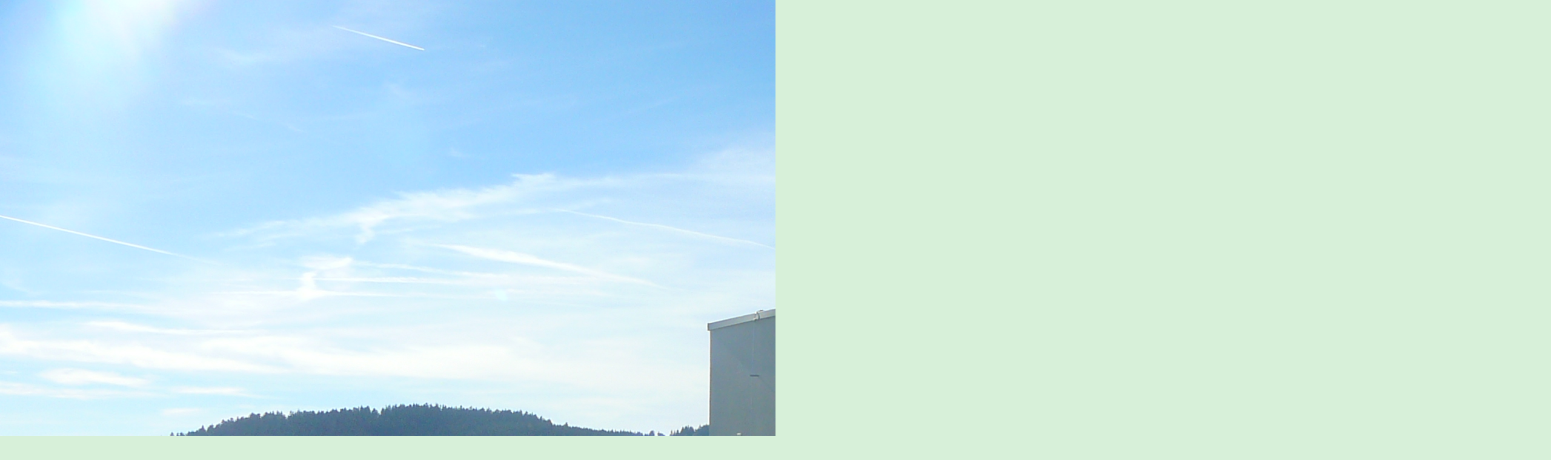

--- FILE ---
content_type: text/html; charset=UTF-8
request_url: https://www.krska-stavebnifirma.cz/fotoalbum/referencni-stavby/rd-nove-mesto-na-morave---ulice-borova.-.html
body_size: 948
content:
<?xml version="1.0" encoding="utf-8"?>
<!DOCTYPE html PUBLIC "-//W3C//DTD XHTML 1.0 Transitional//EN" "http://www.w3.org/TR/xhtml1/DTD/xhtml1-transitional.dtd">
<html lang="cs" xml:lang="cs" xmlns="http://www.w3.org/1999/xhtml">

    <head>

        <meta http-equiv="content-type" content="text/html; charset=utf-8" />
        <meta name="description" content="Firma se specializuje na stavby RD na klíč, rekonstrukce domů, bytových jader, bytových jednotek, půdní vestavby - nástavby s individuálním přístupem ke každému zákazníkovi." />
        <meta name="keywords" content="stavební firma,stavebnictví,firma,stavby,domy,rekonstrukce,Nové,Město,na,Moravě" />
        <meta name="robots" content="all,follow" />
        <meta name="author" content="<!--/ u_author /-->" />
        <link rel="stylesheet" href="/style.1656678883.1.css" type="text/css" />
        
        <script type="text/javascript" src="https://www003.estranky.cz/user/js/index.js" id="index_script" ></script>
        <title>
            KRŠKA - stavební firma s.r.o.
        </title>

        <style>
          body {margin: 0px; padding: 0px;}
        </style>
    </head>
<body>
    <script language="JavaScript" type="text/javascript">
    <!--
      index_setCookieData('index_curr_fullphoto', 34);
    //-->
  </script>
  <a href="javascript: close();"><img src="/img/original/34/rd-nove-mesto-na-morave---ulice-borova.jpg" border="0" alt="RD Nové Město na Moravě - ulice Borová" width="2560" height="1920"></a>

<!-- NO GEMIUS -->
</body>
</html>
